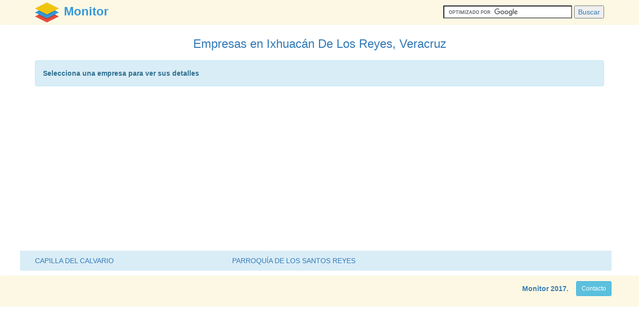

--- FILE ---
content_type: text/html
request_url: https://www.monitor.com.mx/veracruz/ixhuacan-de-los-reyes/
body_size: 4230
content:
<!DOCTYPE html>
<html>
<head>
<meta charset="utf-8">
<meta name="viewport" content="width=device-width, initial-scale=1">
<link rel="stylesheet" href="https://maxcdn.bootstrapcdn.com/bootstrap/3.3.6/css/bootstrap.min.css">
<script src="https://ajax.googleapis.com/ajax/libs/jquery/1.12.0/jquery.min.js"></script>
<script src="https://maxcdn.bootstrapcdn.com/bootstrap/3.3.6/js/bootstrap.min.js"></script>
<link rel="stylesheet" href="https://cdnjs.cloudflare.com/ajax/libs/font-awesome/4.5.0/css/font-awesome.min.css">
<link rel="stylesheet" type="text/css" href="/estilo.css">
<title>Empresas en Ixhuacán De Los Reyes, Veracruz | Monitor</title>
<body>
<nav class="navbar navbar-menu">
    <div class="container">
        <a id="logo_texto" href="/"><img alt="logo" id="logo_img" src="/img/monitor.png"><b>Monitor</b></a>
        <form class="nav navbar-nav navbar-right espacio2" action="https://www.google.com.mx" id="cse-search-box">
          <div>
            <input type="hidden" name="cx" value="partner-pub-4185349146732778:8078710597" />
            <input type="hidden" name="ie" value="UTF-8" />
            <input type="text" name="q" size="30" />
            <input type="submit" name="sa" value="Buscar" />
          </div>
        </form>
        <script type="text/javascript" src="https://www.google.com.mx/coop/cse/brand?form=cse-search-box&amp;lang=es"></script>
    </div>
</nav>
<div class="container borde">
        <h1>Empresas en Ixhuacán De Los Reyes, Veracruz</h1>
        <div class="alert alert-info">
        <strong>Selecciona una empresa para ver sus detalles</strong>
        </div>
        <div class="ads">    
            <script async src="//pagead2.googlesyndication.com/pagead/js/adsbygoogle.js"></script>
            <!-- Monitor arriba -->
            <ins class="adsbygoogle"
                 style="display:block"
                 data-ad-client="ca-pub-4185349146732778"
                 data-ad-slot="1774824995"
                 data-ad-format="auto"></ins>
            <script>
            (adsbygoogle = window.adsbygoogle || []).push({});
            </script>
        </div>
        </div>
        <div class="container espacio2"><div class="row azul"><div class="col-sm-4 espacio4"><a href="/4284604/capilla-del-calvario/">CAPILLA DEL CALVARIO</a></div><div class="col-sm-4 espacio4"><a href="/4439712/parroquia-de-los-santos-reyes/">PARROQUÍA DE LOS SANTOS REYES</a></div><div class="col-sm-4 espacio4"></div></div></div>
        
<nav class="navbar navbar-menu sin_margen">
    <div class="container">
    <div class="nav navbar-nav navbar-right">         
        <p class="navbar-brand pie"><b><a href="/">Monitor</a> 2017.</b></p>
        <button type="button" class="btn btn-info btn-sm margen" data-toggle="modal" data-target="#myModal">Contacto</button>
    </div> 

    <!-- Modal -->
    <div id="myModal" class="modal fade" role="dialog">
      <div class="modal-dialog">

        <div class="modal-content">
          <div class="modal-header">
            <button type="button" class="close" data-dismiss="modal">&times;</button>
            <h4 class="modal-title text-center">Contacto</h4>
          </div>
          <div class="modal-body text-center">
            <p>Cualquier duda o comentario favor de escribir a contacto(arroba)monitor.com.mx</p>
          </div>
          <div class="modal-footer">
            <button type="button" class="btn btn-default" data-dismiss="modal">OK</button>
          </div>
        </div>

      </div>
    </div>
    
    </div>
</nav>
<!-- Start of StatCounter Code for Default Guide -->
<script type="text/javascript">
var sc_project=10521323; 
var sc_invisible=1; 
var sc_security="e788becf"; 
var scJsHost = (("https:" == document.location.protocol) ?
"https://secure." : "http://www.");
document.write("<sc"+"ript type='text/javascript' src='" +
scJsHost+
"statcounter.com/counter/counter.js'></"+"script>");
</script>
<noscript><div class="statcounter"><a title="site stats"
href="http://statcounter.com/free-web-stats/"
target="_blank"><img class="statcounter"
src="http://c.statcounter.com/10521323/0/e788becf/1/"
alt="site stats"></a></div></noscript>
<!-- End of StatCounter Code for Default Guide -->
</body>
</html>

--- FILE ---
content_type: text/html; charset=utf-8
request_url: https://www.google.com/recaptcha/api2/aframe
body_size: 120
content:
<!DOCTYPE HTML><html><head><meta http-equiv="content-type" content="text/html; charset=UTF-8"></head><body><script nonce="A_VNedcMHwgzkUZ03QSGqQ">/** Anti-fraud and anti-abuse applications only. See google.com/recaptcha */ try{var clients={'sodar':'https://pagead2.googlesyndication.com/pagead/sodar?'};window.addEventListener("message",function(a){try{if(a.source===window.parent){var b=JSON.parse(a.data);var c=clients[b['id']];if(c){var d=document.createElement('img');d.src=c+b['params']+'&rc='+(localStorage.getItem("rc::a")?sessionStorage.getItem("rc::b"):"");window.document.body.appendChild(d);sessionStorage.setItem("rc::e",parseInt(sessionStorage.getItem("rc::e")||0)+1);localStorage.setItem("rc::h",'1769804709330');}}}catch(b){}});window.parent.postMessage("_grecaptcha_ready", "*");}catch(b){}</script></body></html>